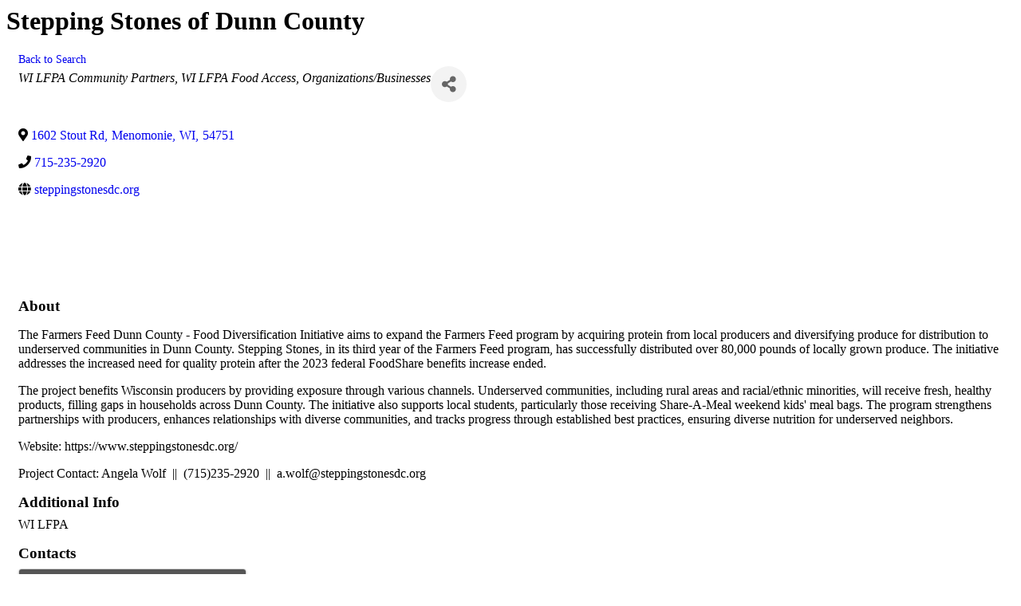

--- FILE ---
content_type: text/html; charset=utf-8
request_url: https://business.wisconsinfarmersunion.com/testmemberdirectory/Details/stepping-stones-of-dunn-county-3305834
body_size: 6168
content:
<head>
    <!-- TenantId: 793; TenantKey: b6759974-a128-4d5b-9a0b-145050815fbb -->
    <!-- IsDevMode: True -->
        <!-- Template URI:  ID 840 -->
        <meta property="og:type" content="website" />
<meta property="og:title" content="Stepping Stones of Dunn County" /><meta property="og:description" content="
The Farmers Feed Dunn County - Food Diversification Initiative aims to expand the Farmers Feed program by acquiring protein from local producers and diversifying produce for distribution to underserved communities in Dunn County. Stepping Stones, in its third year of the Farmers Feed program, h..." /><meta property="og:image" content="https://res.cloudinary.com/micronetonline/image/upload/c_crop,h_892,w_3000,x_0,y_0/f_auto/q_auto/v1510777899/tenants/b6759974-a128-4d5b-9a0b-145050815fbb/e8c0c6cb6dc34d2e980b36e1436ff33f/WFU-Transparent.png" /><meta property="og:site_name" content="Default Site" /><meta property="og:url" content="https://business.wisconsinfarmersunion.com/testmemberdirectory/Details/stepping-stones-of-dunn-county-3305834" />
<link href="https://business.wisconsinfarmersunion.com/public/css/mmp/core?v=hIj6QgGYRjwfpitUVZMw8OMzjlL-07w8MYEegl56ouI1" rel="stylesheet"/>
<script>
const isPath = (path) => {
    if (!path || path.trim() === '') {
      throw new Error('Invalid or empty path argument')
    }
   
    const normalizePath = path.toLowerCase().replace(/\/$/, '')
    const normalizeCurrentPath = window.location.pathname.toLowerCase().replace(/\/$/, '')
    return normalizeCurrentPath.includes(normalizePath)
  }
</script>

<style>
#gzns .gz-event-details-header .gz-details-img {
  order: 2;
  margin-left: auto;
}
</style>

    
    <style>
        #gzns .gz-cards .card {
            height: calc(100% - 30px);
            margin-bottom: 30px;
        }
    </style>

    <link href="https://business.wisconsinfarmersunion.com/GZContent/css/public/lib/bootstrap/bootstrap-ns.min.css" rel="stylesheet" />
    <link href="https://business.wisconsinfarmersunion.com/GZContent/css/public/lib/fontawesome/css/fa.css" rel="stylesheet" />
    <link href="https://cdnjs.cloudflare.com/ajax/libs/select2/4.0.6-rc.0/css/select2.min.css" rel="stylesheet" />
    <link href="https://cdnjs.cloudflare.com/ajax/libs/bootstrap-datepicker/1.9.0/css/bootstrap-datepicker.min.css" rel="stylesheet" />
    <link href="https://business.wisconsinfarmersunion.com/Cms/Css?version=Version2" rel="stylesheet" type="text/css" />

</head>
<body>
<h1>Stepping Stones of Dunn County</h1>
<div id="gzns" class="gz-pageId-15802">
        <div class="">
            
            


 





<!--each module will have unique class in container fluid wrapper-->
<!--note, this module also uses the js (located before end of body) for rep area to add 4th column when content area is larger than 950-->
<div class="container-fluid gz-directory-details" itemscope="itemscope" itemtype="http://schema.org/LocalBusiness">

    <div class="row gz-page-return">
        <div class="col-sm-6">
            <a id="go-back" href="https://business.wisconsinfarmersunion.com/testmemberdirectory">Back to Search</a>
        </div>
    </div>

    <!--page title and share buttons, exists on all module details pages-->
    <div class="row mb-4 gz-details-header">
        <div class="d-flex col-sm-12 gz-all-headers">
            <div class="gz-details-img">
            </div>
            <div class="gz-details-titles">
                <h1 class="gz-pagetitle" itemprop="name">Stepping Stones of Dunn County</h1>
                    <div class="gz-details-org">
                        
                    </div>
                <!-- share Button trigger modal (modal code at bottom of page) -->
                    <div class="gz-details-categories">
                        <h5 class="gz-subtitle sr-only">Categories</h5>
                        <p>
                                <span class="gz-cat gz-cl-28148">WI LFPA Community Partners</span>
                                <span class="gz-cat gz-cl-28148">WI LFPA Food Access</span>
                                <span class="gz-cat gz-cl-28148">Organizations/Businesses</span>
                        </p>
                    </div>
            </div>
            <button id="shareDrop" type="button" class="btn gz-share-btn" data-toggle="modal" data-target="#shareModal" aria-label="Share"> <i class="gz-fas gz-fa-share-alt"></i></button>
        </div>
    </div>

    <!-- row for links and map -->
    <div class="row gz-details-links">
        <div class="col-sm-7 col-md-8">
            <ul class="list-group gz-list-group">
                <li class="list-group-item gz-details-address">

                        <i class="gz-fas gz-fa-map-marker-alt"></i>
                        <a href="https://www.google.com/maps/place/1602+Stout+Rd+%2c+Menomonie+WI" class="detail-link" itemprop="address" itemscope="itemscope" itemtype="http://schema.org/PostalAddress" target="_blank">
    <span itemprop="streetAddress">

        1602 Stout Rd
    </span>
        <span class="gz-address-separator">,</span>
        <span itemprop="addressLocality">Menomonie</span>
        <span class="gz-address-separator">,</span>
            <span itemprop="stateProvince">WI</span>
            <span class="gz-address-separator">,</span>
    <span itemprop="postalCode" class="gz-address-separator">54751</span>
    <span itemprop="country"></span>

                        </a>

                </li>
                <li class="list-group-item gz-details-phone">
                    <i class="gz-fas gz-fa-phone"></i>
                    <a href="tel:7152352920" class="card-link">
                        <span itemprop="telephone"> 715-235-2920 </span>
                    </a>
                </li>
                

                <li class="list-group-item gz-details-website">
                    <i class="gz-fas gz-fa-globe"></i>
                    <a href="http://steppingstonesdc.org/" class="card-link"  target=&quot;_blank&quot;>
                        <span itemprop="sameAs">steppingstonesdc.org</span>
                    </a>
                </li>
            </ul>
        </div>
        <div class="col-sm-5 col-md-4">
            <div class="gz-map embed-responsive embed-responsive-16by9">
                <iframe src="https://www.google.com/maps/embed/v1/place?key=AIzaSyCqeh7VbjbY2jVGZtWpSpjqHPe101sfTXM&amp;q=1602+Stout+Rd+%2c+Menomonie+WI" width="600" height="450" frameborder="0" style="border:0" allowfullscreen></iframe>
            </div>

        </div>
    </div><!-- row end -->
    <!-- row for about -->
        <div class="row gz-details-about" itemprop="description">
            <div class="col">
                <h3 class="gz-subtitle">About</h3>
                
                <p><p>The Farmers Feed Dunn County - Food Diversification Initiative aims to expand the Farmers Feed program by acquiring protein from local producers and diversifying produce for distribution to underserved communities in Dunn County. Stepping Stones, in its third year of the Farmers Feed program, has successfully distributed over 80,000 pounds of locally grown produce. The initiative addresses the increased need for quality protein after the 2023 federal FoodShare benefits increase ended.&nbsp;</p><p>The project benefits Wisconsin producers by providing exposure through various channels. Underserved communities, including rural areas and racial/ethnic minorities, will receive fresh, healthy products, filling gaps in households across Dunn County. The initiative also supports local students, particularly those receiving Share-A-Meal weekend kids&#39; meal bags. The program strengthens partnerships with producers, enhances relationships with diverse communities, and tracks progress through established best practices, ensuring diverse nutrition for underserved neighbors.</p><p>Website: https://www.steppingstonesdc.org/</p><p>Project Contact: Angela Wolf &nbsp;|| &nbsp;(715)235-2920 &nbsp;|| &nbsp;a.wolf@steppingstonesdc.org</p></p>
            </div>
        </div>



    <!-- row for video media and highlights -->
    <div class="row gz-video-highlights">
        <!-- if no video, omit entire gz-details-video column below -->
        <!-- if no custom fields, omit entire gz-details-custom col -->
        <div class="col gz-details-custom">
                <h3>Additional Info</h3>
<div><p>WI LFPA</p></div>        </div>
    </div>


    <!-- ***row for images, omit entire row if none exist. Each image will pull up modal with the full size image in it. Same module, unique image, see https://getbootstrap.com/docs/4.1/components/modal/#varying-modal-content -->

    <!-- row for membership type -->


    <!-- row for member contacts -->
        <div class="row gz-details-reps">
            <div class="col-sm-12">
                <h3 class="gz-subtitle">Contacts</h3>
            </div>
                            <div class="gz-cards col-sm-6 col-md-4">
        <div class="card gz-contact-card">
    <div class="card-img-top">
    </div>

            <!--if primary contact add gz-prim-contact div-->
                <div class="gz-prim-contact">Primary</div>
            <div class="card-body">
                <h5 class="card-title">

                    <div class="gz-member-repname">
 Angela    Wolf                      </div>
                    <div class="gz-member-reptitle"></div>
                </h5>
                <p class="card-text">
                                            <a class="btn gz-rep-email" href="https://business.wisconsinfarmersunion.com/testmemberdirectory/Contact/Lzwq3Xkr" title="Send Email" aria-label="Email">
                            <i class="gz-fas gz-fa-at"></i>
                        </a>
                                    </p>
            </div>
        </div>
    </div>


        </div> <!--closing contact row-->

</div><!-- container fluid close-->
<!-- share Modal for share button next to page title -->
<div class="modal share-modal fade" id="shareModal" tabindex="-1" role="dialog" aria-labelledby="shareModaLabel" aria-hidden="true">
    <div class="modal-dialog" role="document">
        <div class="modal-content">
            <div class="modal-header">
                <h5 class="modal-title" id="shareModaLabel">Share</h5>
                <button type="button" class="close" data-dismiss="modal" aria-label="Close"> <span aria-hidden="true">&times;</span> </button>
            </div>
            <div class="modal-body">
                <!--add <a> for each option that currently exists-->
                <a class="gz-shareprint" title="Print this page" rel="nofollow" href="https://business.wisconsinfarmersunion.com/testmemberdirectory/Details/stepping-stones-of-dunn-county-3305834?rendermode=print" target="_blank"><i class="gz-fas gz-fa-print"></i>Print</a>
                <a class="gz-shareemail" href="https://business.wisconsinfarmersunion.com/testmemberdirectory/Details/stepping-stones-of-dunn-county-3305834" rel="nofollow" data-dismiss="modal" target="_blank" title="Share by Email"><i class="gz-fas gz-fa-envelope"></i>Email</a>
                
                <a class="gz-sharefacebook" href="http://www.facebook.com/sharer.php?u=https%3a%2f%2fbusiness.wisconsinfarmersunion.com%2ftestmemberdirectory%2fDetails%2fstepping-stones-of-dunn-county-3305834" title="Share on Facebook" target="_blank"><i class="gz-fab gz-fa-facebook-f"></i>Facebook</a>
                <a href="http://www.linkedin.com/shareArticle?mini=true&amp;url=https%3a%2f%2fbusiness.wisconsinfarmersunion.com%2ftestmemberdirectory%2fDetails%2fstepping-stones-of-dunn-county-3305834&amp;title=Stepping+Stones+of+Dunn+County" title="Share on LinkedIn" target="_blank"><i class="gz-fab gz-fa-linkedin"></i>LinkedIn</a>
                <a href="http://twitter.com/share?text=Stepping+Stones+of+Dunn+County&amp;url=https%3a%2f%2fbusiness.wisconsinfarmersunion.com%2ftestmemberdirectory%2fDetails%2fstepping-stones-of-dunn-county-3305834" title="Share on X" target="_blank" ><span class="gz-twitter-img-placeholder-share-modal"></span>X</a>
                <a href="//pinterest.com/pin/create/button/?media=&amp;url=https%3a%2f%2fbusiness.wisconsinfarmersunion.com%2ftestmemberdirectory%2fDetails%2fstepping-stones-of-dunn-county-3305834" title="Share on Pinterest" target="_blank"><i class="gz-fab gz-fa-pinterest-square"></i>Pinterest</a>
            </div>
            <div class="modal-footer">
                <button type="button" class="btn" data-dismiss="modal">Close</button>
            </div>
        </div>
    </div>
</div>
<!-- end of Modal -->








            
                <div class="gz-row">
        <div class="gz-col-1">
            <div class="gz-block gz-powered-by">
                <span>Powered By </span><a href="https://www.growthzone.com">GrowthZone</a>
            </div>
        </div>
    </div>

        </div>
    </div>
    <script>
            var MMP = MMP || {};
            MMP.Base = {TenantId: 793, Url: '//business.wisconsinfarmersunion.com/' };
    </script>

    <script src="https://ajax.googleapis.com/ajax/libs/jquery/3.1.1/jquery.min.js" type="text/javascript"></script>
    <script src="https://cdnjs.cloudflare.com/ajax/libs/popper.js/1.14.3/umd/popper.min.js" integrity="sha384-ZMP7rVo3mIykV+2+9J3UJ46jBk0WLaUAdn689aCwoqbBJiSnjAK/l8WvCWPIPm49" crossorigin="anonymous"></script>
    <script src="https://cdnjs.cloudflare.com/ajax/libs/bootstrap-datepicker/1.9.0/js/bootstrap-datepicker.min.js"></script>
    <script src="https://stackpath.bootstrapcdn.com/bootstrap/4.3.1/js/bootstrap.min.js" integrity="sha384-JjSmVgyd0p3pXB1rRibZUAYoIIy6OrQ6VrjIEaFf/nJGzIxFDsf4x0xIM+B07jRM" crossorigin="anonymous"></script>
    
    <script>
        MMP.jQuery = jQuery.noConflict(true);
    </script>
<script src="https://business.wisconsinfarmersunion.com/public/js/mmp/core?v=qw0N1n4OBOXaPR_-bwgsZFg3_LPCaO3V-4KZwVTl9pY1"></script>
<script type="text/javascript">
MMP.jQuery('#mn-content .panel-body asdf:contains("$15.00 Annually")').text('Annually');
</script>

<script>
(() => {
  const btnColor = document.querySelectorAll("#mn-content .mn-action a");
  btnColor.forEach((elm) => {
    if (elm) {
      elm.style.backgroundColor = "#000000";
    }
  });
})();
</script>

<script>
const imgLocation = document.querySelector(".gz-details-img");
if (imgLocation) {
  imgLocation.style.order = "2";
}

</script>
    <script src="https://business.wisconsinfarmersunion.com/public/js/select2-MMP/core?v=YEh8gXjGY22IAPuwtxZZO_VDYcUUyR4LM2pyJhHIehs1"></script>

    
    <script type="text/javascript">
        MMP.jQuery(function ($) {
            MMP.Plugins.SendToPhone.Init('.gz-sharephone');
            MMP.Plugins.Print.Init('.gz-shareprint');
            MMP.Plugins.Email.Init('.gz-shareemail', 'Tell a friend about Stepping Stones of Dunn County', 'https://business.wisconsinfarmersunion.com/testmemberdirectory/TellAFriend/3305834', "gzns", "gz");

            var referrer = document.referrer.toLowerCase();
            var host = location.host.toLowerCase();
            if ((referrer.indexOf(host) != -1) && ((referrer.indexOf('/search') != -1) || (referrer.indexOf('/find') != -1))) {
                $('#go-back').attr('href', referrer)
            }
        });

        (function ($) {
            $(function () {
                var $gzns = $('#gzns');
                var $info = $('#gzns').find('.col-sm-6.col-md-4');
                if ($gzns.width() > 950) {
                    $info.addClass('col-lg-3');
                }
                $('#detailsImagesModal').on('show.bs.modal', function (event) {
                    var button = $(event.relatedTarget); // Button that triggered the modal
                    var caption = button.data("caption");
                    var title = button.data("title");
                    var alt = button.attr("alt");
                    var url = button.attr("src");// Extract info from data-* attributes
                    var modal = $(this);
                    modal.find('#imagesModalLabel').text(title);
                    modal.find('#imagesModalCaption').text(caption);
                    modal.find('.gz-modal-details-img').attr("src", url);
                    modal.find('.gz-modal-details-img').attr("alt", alt);
                });
            });
        })(MMP.jQuery);




    </script>

    <script>
        (function ($) {
            $(function () {
                //Used to execute scripts in customers templates (public modules) after page load
                if (window.runOnModuleLoad) {
                    window.runOnModuleLoad($);
                }

                fetch('https://business.wisconsinfarmersunion.com/api/analytics/visitor');
            });
        })(MMP.jQuery);
    </script>
</body>

